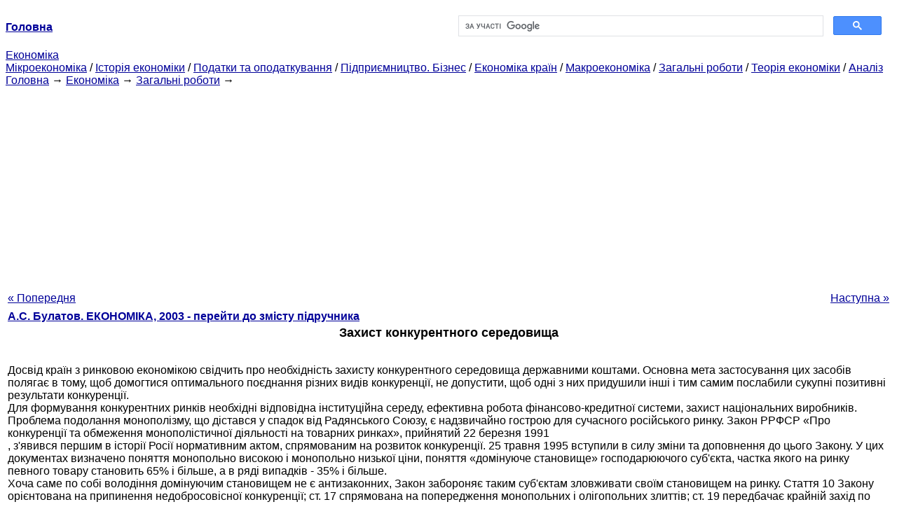

--- FILE ---
content_type: text/html
request_url: https://epi.cc.ua/zaschita-konkurentnoy-sredyi.html
body_size: 10385
content:
<!DOCTYPE HTML PUBLIC "-//W3C//DTD HTML 4.01 Transitional//EN">
<html lang="uk">
<head>
<script async src="//pagead2.googlesyndication.com/pagead/js/adsbygoogle.js"></script>
<script>
     (adsbygoogle = window.adsbygoogle || []).push({
          google_ad_client: "ca-pub-9016879489064789",
          enable_page_level_ads: true
     });
</script>
<meta name="viewport" content="width=device-width, initial-scale=1.0">
<meta http-equiv="content-type" content="text/html;charset=windows-1251">
<title>Захист конкурентного середовища: Досвід країн з ринковою економікою свідчить про необхідність</title>
<meta name="description" content="Захист конкурентного середовища: Досвід країн з ринковою економікою свідчить про необхідність захисту конкурентного середовища державними коштами. Основна мета застосування цих засобів полягає в тому, щоб домогтися оптимального поєднання різних видів конкуренції, ні">
<meta name="keywords" content="Захист конкурентного середовища: Досвід країн з ринковою економікою свідчить про необхідність">
<link rel="stylesheet" type="text/css" href="style.css">
</head><body link="#000099">
<center><table border="0" width="100%" cellpadding="0" cellspacing="0"><tr><td width="50%"><a href="/"><b>Головна</b></a></td><td width="50%">
<script async src="https://cse.google.com/cse.js?cx=69dace705fe595dc6"></script>
<div class="gcse-search"></div>
</td></tr></table></center>
<div>
<a href="ekonomika.html">Економіка</a>
</div>
<div>
<a href="mikroekonomika.html">Мікроекономіка</a> / <a href="istoriya-ekonomiki.html">Історія економіки</a> / <a href="nalogi-nalogooblojenie.html">Податки та оподаткування</a> / <a href="predprinimatelstvo-biznes.html">Підприємництво. Бізнес</a> / <a href="ekonomika-stran.html">Економіка країн</a> / <a href="makroekonomika.html">Макроекономіка</a> / <a href="obschie-rabotyi.html">Загальні роботи</a> / <a href="teoriya-ekonomiki.html">Теорія економіки</a> / <a href="analiz.html">Аналіз</a>
</div>
<div><div><a href="/">Головна</a> &#8594; <a href="ekonomika.html">Економіка</a> &#8594; <a href="obschie-rabotyi.html">Загальні роботи</a>
&#8594;&nbsp;
</div></div>
<center><script async src="//pagead2.googlesyndication.com/pagead/js/adsbygoogle.js"></script>
<ins class="adsbygoogle"
     style="display:block"
     data-ad-client="ca-pub-9016879489064789"
     data-ad-slot="3949310228"
     data-ad-format="auto"
     data-full-width-responsive="true"></ins>
<script>
(adsbygoogle = window.adsbygoogle || []).push({});
</script></center>
<table style="width: 100%; margin-top: 10px;">
<tr>
<td style="width: 100px; text-align: left;">
<a href="usloviya-vidyi-konkurentsii-formyi-ryinochnyih.html">« Попередня</a>
</td>
<td style="text-align: center"></td>
<td style="width: 200px; text-align: right;">
<a href="ekonomicheskaya-neopredelennost-riski.html">Наступна »</a></td>
</tr>
<tr>
<td colspan="3"></td>
</tr>
<tr>
<td colspan="3">
<div>
<b><a href="ekonomika-bylatov.html">А.С. Булатов. ЕКОНОМІКА, 2003 - перейти до змісту підручника</a></b>
</div>
</td>
</tr>
<tr>
<td colspan="3">
<h1>Захист конкурентного середовища</h1>
</td>
</tr>
<tr>
<td colspan="3">
<div>
</div>
<br>Досвід країн з ринковою економікою свідчить про необхідність захисту конкурентного середовища державними коштами. Основна мета застосування цих засобів полягає в тому, щоб домогтися оптимального поєднання різних видів конкуренції, не допустити, щоб одні з них придушили інші і тим самим послабили сукупні позитивні результати конкуренції.<br>Для формування конкурентних ринків необхідні відповідна інституційна середу, ефективна робота фінансово-кредитної системи, захист національних виробників.<br>Проблема подолання монополізму, що дістався у спадок від Радянського Союзу, є надзвичайно гострою для сучасного російського ринку. Закон РРФСР «Про конкуренції та обмеження монополістичної діяльності на товарних ринках», прийнятий 22 березня 1991
<div><center>
</center></div>
, з'явився першим в історії Росії нормативним актом, спрямованим на розвиток конкуренції. 25 травня 1995 вступили в силу зміни та доповнення до цього Закону. У цих документах визначено поняття монопольно високою і монопольно низької ціни, поняття «домінуюче становище» господарюючого суб'єкта, частка якого на ринку певного товару становить 65% і більше, а в ряді випадків - 35% і більше.<br>Хоча саме по собі володіння домінуючим становищем не є антизаконних, Закон забороняє таким суб'єктам зловживати своїм становищем на ринку. Стаття 10 Закону орієнтована на припинення недобросовісної конкуренції; ст. 17 спрямована на попередження монопольних і олігопольних злиттів; ст. 19 передбачає крайній захід по відношенню до суб'єктів підприємництва, які зловживають своїм домінуючим становищем, - примусове розділення господарюючих суб'єктів.
<div><center>
</center></div>
<br>У практиці ринкових відносин розрізняють сумлінну й несумлінну конкуренцію. Сумлінна конкуренція - це така, при якій дотримуються правові та етичні норми взаємовідносин з партнерами. Під недобросовісною конкуренцією розуміються технічний шпигунство, підкуп працівників конкурента, помилкова реклама, самовільне використання чужого товарного знака, копіювання зовнішнього оформлення товару іншої фірми і т.п.<br>
<div>
</div>
</td>
</tr>
<tr>
<td style="text-align: left;"> <a href="usloviya-vidyi-konkurentsii-formyi-ryinochnyih.html">« Попередня</a></td>
<td style="text-align: center"></td>
<td style=" text-align: right;">
<a href="ekonomicheskaya-neopredelennost-riski.html">Наступна »</a></td>
</tr>
<tr>
<td colspan="3" style="text-align: center; width: 100%;">
<div>
</div>
<a href="ekonomika-bylatov.html">= Перейти до змісту підручника =</a></td>
</tr>
<tr>
<td colspan="3">
</td>
</tr>
<tr>
<td colspan="3"> <h6>Інформація, релевантна " Захист конкурентного середовища "</h6></td>
</tr>
<tr>
<td colspan="3">
<ol>
<li><a href="printsipyi-gosudarstvennogo-vmeshatelstva.html">2. Принципи державного втручання і функції держави в ринковій економіці.</a><br>Конкурентного середовища, подолання монополістичних тенденцій. Конкуренція в ринковій економіці є основним регулюючим механізмом. Саме конкуренція змушує виробників і постачальників ресурсів орієнтуватися на інтереси споживачів - покупців. Якщо на ринку створюється монополія, то виробник - продавець може ущемляти інтереси покупців - споживачів, маніпулюючи<br></li>
<li><a href="gosudarstvennoe-regulirovanie-ekonomiki13530.html">3. Державне регулювання економіки: зміст, об'єкти, напрямки та методи</a><br>захист конкурентного середовища, збереження прав власності. Адміністративні заходи конкретно виражаються в заходи заборони, дозволу, примусу. Ступінь активності застосування адміністративних заходів може відрізнятися в залежності від галузі економіки. Найбільш широко вони використовуються у сфері охорони навколишнього середовища й в області соціального захисту населення. (Наприклад, норми викиду шкідливих<br></li>
<li><a href="kommentarii8330.html">Коментарі</a><br>захисту споживачів, особливо з точки зору здоров'я нації, необхідність відповідати на вимоги електорату, склад якого ставав все більш пролетарським, та інші подібні причини все сильніше пом'якшували гострі кути оригінальної доктрини. До кінця століття тих, хто сповідував цю доктрину в її первісній чистоті, можна було перерахувати по пальцях. [13] ід, его і суперего (у Фрейда воно, я і<br></li>
<li><a href="osobennosti-perehodnoy-ekonomiki-rossii.html">Особливості перехідної економіки в Росії, її головні завдання та шляхи їх вирішення</a><br>захисту населення, яка спрямована на перехід до адресної соціальної підтримки найбільш нужденних верств населення і повинна полегшити частини населення пристосуватися до умов ринкової економіки. 6. Інституційні перетворення, що включають зміни відносин власності (створення приватного сектора), формування ринкової інфраструктури, створення нової системи державного<br></li>
<li><a href="vyivodyi8979.html">Висновки</a><br>захисту населення, інституційні перетворення, серед яких найважливіше місце займає інститут власності. 5. Різні економічні школи по-різному визначають власність: 1) власність - це крадіжка (П.-Ж. Прудон), 2) - це відносини між людьми присвоєння (відчуження) засобів виробництва і створених з їх допомогою матеріальних благ у процесі їх виробництва, розподілу,<br></li>
<li><a href="ishodnyie-pozitsii-dlya-perehoda-ryinochnyim.html">Вихідні позиції для переходу до ринкових відносин</a><br>захист прав власності та створює умови для економічного зростання; г) ефективна система соціального захисту; д) відкрита конкурентоспроможна на світовому ринку<br></li>
<li><a href="sferyi-sistemnyih-reform.html">Сфери системних реформ</a><br>захисту населення. Ця система заходів спрямована на перехід до адресної соціальної підтримки найбільш нужденних верств населення. Завершення формування цих основних елементів ринкової системи та означає закінчення перехідного<br></li>
<li><a href="vyivodyi10636.html">Висновки</a><br>захисту населення. 3. Практика продемонструвала два шляхи перетворення адміністративно-командної економіки в ринкову: еволюційний (поступове створення ринкових інститутів) і радикальний («шокова терапія»). Насправді майже всі країни з перехідною економікою використовують ті чи інші елементи як еволюційного, так і радикального шляху. 4. Досвід країн з перехідною економікою показав,<br></li>
<li><a href="suschnost-ryinochnoy-sotsialno-ryinochnoy.html">§ 24. Сутність ринкової, соціально-ринкової та змішаної економіки</a><br>захисту населення. Поряд з теорією соціального ринкового господарства, в середині XX в. виникають і інші концепції і теорії, в яких визнається необхідність активного втручання держави в економічні процеси. Зокрема, в теорії змішаної економіки обгрунтовується необхідність оптимального поєднання приватної та державної власності (особливо, коли мова йде про<br></li>
<li><a href="prichinyi-vozniknoveniya-ryinochno.html">§ 25. Причини виникнення ринково-регульованої системи і основні функції держави</a><br>захист населення. Надмірні масштаби соціальної несправедливості посилюють протиріччя економічної системи, знижують її ефективність і неминуче загострюють соціальні суперечності, викликають соціальні революції; - обмеженість механізму ринкового регулювання економіки внаслідок поглиблення процесу усуспільнення виробництва і праці, що включає відносини спеціалізації, кооперування,<br></li>
</ol></td>
</tr>
</table>
<center>&copy; 2014-2022&nbsp; epi.cc.ua</center>
</body>
</html>


--- FILE ---
content_type: text/html; charset=utf-8
request_url: https://www.google.com/recaptcha/api2/aframe
body_size: 116
content:
<!DOCTYPE HTML><html><head><meta http-equiv="content-type" content="text/html; charset=UTF-8"></head><body><script nonce="W4aNEMoHB2fZAszuphmtYQ">/** Anti-fraud and anti-abuse applications only. See google.com/recaptcha */ try{var clients={'sodar':'https://pagead2.googlesyndication.com/pagead/sodar?'};window.addEventListener("message",function(a){try{if(a.source===window.parent){var b=JSON.parse(a.data);var c=clients[b['id']];if(c){var d=document.createElement('img');d.src=c+b['params']+'&rc='+(localStorage.getItem("rc::a")?sessionStorage.getItem("rc::b"):"");window.document.body.appendChild(d);sessionStorage.setItem("rc::e",parseInt(sessionStorage.getItem("rc::e")||0)+1);localStorage.setItem("rc::h",'1768718203128');}}}catch(b){}});window.parent.postMessage("_grecaptcha_ready", "*");}catch(b){}</script></body></html>